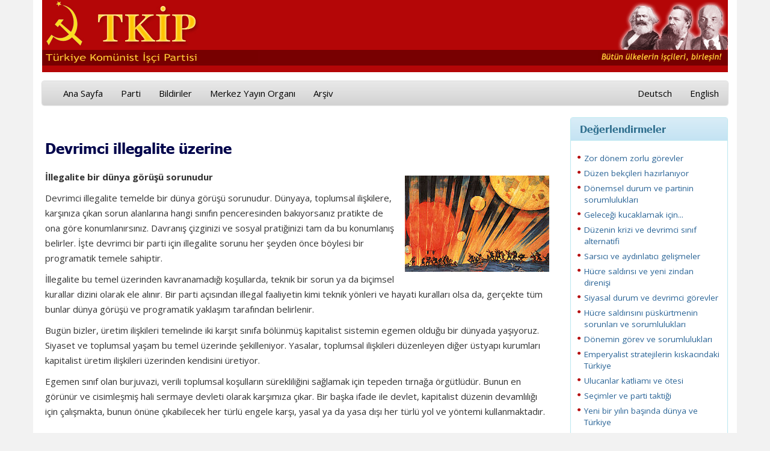

--- FILE ---
content_type: text/html; charset=utf-8
request_url: http://www.tkip.org/ana-sayfa/degerlendirmeler/yazi/-/devrimci-illegalite-uezerine/?tx_ttnews%5Bpointer%5D=8
body_size: 6936
content:
<!DOCTYPE html>
<html lang="tr" dir="ltr" class="no-js">
<head>

<meta charset="utf-8">
<!-- 
	This website is powered by TYPO3 - inspiring people to share!
	TYPO3 is a free open source Content Management Framework initially created by Kasper Skaarhoj and licensed under GNU/GPL.
	TYPO3 is copyright 1998-2017 of Kasper Skaarhoj. Extensions are copyright of their respective owners.
	Information and contribution at http://typo3.org/
-->

<base href="http://www.tkip.org/">

<title>Devrimci illegalite üzerine</title>
<meta name="generator" content="TYPO3 CMS">
<meta name="robots" content="index,follow">
<meta name="google" content="notranslate">
<meta name="viewport" content="width=device-width, initial-scale=1">
<meta http-equiv="X-UA-Compatible" content="IE=edge,chrome=1">


<link rel="stylesheet" type="text/css" href="/typo3temp/stylesheet_002726d0da.css?1492896480" media="all">
<link rel="stylesheet" type="text/css" href="/fileadmin/templates/css/bootstrap.css?1575893587" media="all">
<link rel="stylesheet" type="text/css" href="/fileadmin/templates/css/bootstrap-theme.css?1575743953" media="all">
<link rel="stylesheet" type="text/css" href="/fileadmin/templates/css/theme.css?1575836915" media="all">
<link rel="stylesheet" type="text/css" href="/fileadmin/templates/js/fancyBox/source/jquery.fancybox.css?1371168748" media="all">
<link rel="stylesheet" type="text/css" href="/fileadmin/templates/ke_search/ke_search_pi1.css?1492951447" media="all">
<link rel="stylesheet" type="text/css" href="https://fonts.googleapis.com/css?family=Archivo+Black&amp;display=swap" media="all">
<link rel="stylesheet" type="text/css" href="https://fonts.googleapis.com/css?family=Open+Sans+Condensed:300,300i,700|Open+Sans:300,300i,400,400i,600,600i,700,700i,800,800i/&amp;amp;subset=latin-ext,latin" media="all">






<link href="/fileadmin/templates/img/amblem-icon.png" rel="shortcut icon">
</head>
<body>

    <div class="container bgr">
      <div class="header">
        <div class="row">
           <div class="col-md-7"><a href="/ana-sayfa/" title="Ana Sayfa"><img src="/fileadmin/templates/img/tkip.gif" width="359" height="105"   alt="Logo"  border="0"></a></div>  
           <div class="col-md-5"><img src="/fileadmin/templates/img/mel.gif" alt="" style="border:0px; margin: 3px 0px 0px 0px; float: right;" /></div>
        </div>
      </div>
     
    <!-- Fixed navbar -->
    <div class="navbar navbar-inverse" role="navigation">
      <div class="container-fluid">
        <div class="navbar-header">
          <button type="button" class="navbar-toggle" data-toggle="collapse" data-target=".navbar-collapse">
            <span class="sr-only">Toggle navigation</span>
            <span class="icon-bar"></span>
            <span class="icon-bar"></span>
            <span class="icon-bar"></span>
          </button>
         
        </div>
        <div class="navbar-collapse collapse">
          <ul class="nav navbar-nav"><li><a href="/ana-sayfa/">Ana Sayfa</a></li><li><a href="/parti/">Parti</a></li><li><a href="/bildiriler/">Bildiriler</a></li><li><a href="/merkez-yayin-organi/sayi-339/">Merkez Yayın Organı</a></li><li><a href="/arsiv/">Arşiv</a></li></ul>
          <ul class="nav navbar-nav navbar-right">
            <li><a href="/ana-sayfa/degerlendirmeler/yazi/-/devrimci-illegalite-uezerine/?tx_ttnews%5Bpointer%5D=8#">Deutsch</a></li>
            <li><a href="/ana-sayfa/degerlendirmeler/yazi/-/devrimci-illegalite-uezerine/?tx_ttnews%5Bpointer%5D=8#">English</a></li>
          </ul>
        </div><!--/.nav-collapse -->
      </div>
    </div>
    
      <div class="row">
        <div class="col-md-9">
	<!--  CONTENT ELEMENT, uid:297/list [begin] -->
		<div id="c297" class="csc-default csc-space-after-20">
		<!--  Plugin inserted: [begin] -->
			
<div class="news-single-item">




  
    <h1>Devrimci illegalite üzerine</h1>
    
    <hr class="cl-right" />

    <div class="news-single-img"><a href="/uploads/pics/yuon-planet_05.jpg" class = "lightbox" rel="lightbox1136"><img src="/typo3temp/_processed_/csm_yuon-planet_05_027b7d5f5f.jpg" width="240" height="160"   alt=""  border="0"></a><p class="news-single-imgcaption" style="width:240px;"></p></div>
    <p><b>İllegalite bir dünya görüşü sorunudur</b></p>
<p>Devrimci illegalite temelde bir dünya görüşü sorunudur. Dünyaya, toplumsal ilişkilere, karşınıza çıkan sorun alanlarına hangi sınıfın penceresinden bakıyorsanız pratikte de ona göre konumlanırsınız. Davranış çizginizi ve sosyal pratiğinizi tam da bu konumlanış belirler. İşte devrimci bir parti için illegalite sorunu her şeyden önce böylesi bir programatik temele sahiptir.</p>
<p>İllegalite bu temel üzerinden kavranamadığı koşullarda, teknik bir sorun ya da biçimsel kurallar dizini olarak ele alınır. Bir parti açısından illegal faaliyetin kimi teknik yönleri ve hayati kuralları olsa da, gerçekte tüm bunlar dünya görüşü ve programatik yaklaşım tarafından belirlenir.</p>
<p>Bugün bizler, üretim ilişkileri temelinde iki karşıt sınıfa bölünmüş kapitalist sistemin egemen olduğu bir dünyada yaşıyoruz. Siyaset ve toplumsal yaşam bu temel üzerinde şekilleniyor. Yasalar, toplumsal ilişkileri düzenleyen diğer üstyapı kurumları kapitalist üretim ilişkileri üzerinden kendisini üretiyor.</p>
<p>Egemen sınıf olan burjuvazi, verili toplumsal koşulların sürekliliğini sağlamak için tepeden tırnağa örgütlüdür. Bunun en görünür ve cisimleşmiş hali sermaye devleti olarak karşımıza çıkar. Bir başka ifade ile devlet, kapitalist düzenin devamlılığı için çalışmakta, bunun önüne çıkabilecek her türlü engele karşı, yasal ya da yasa dışı her türlü yol ve yöntemi kullanmaktadır.</p>
<p>&nbsp;</p>
<p><b>İllegalite ve burjuva düzenden kopuş zorunluluğu</b></p>
<p>Marksist dünya görüşü toplumsal ilişkilerin devrimci eleştirisinin dolaysız ürünüdür. Kurulu düzene, sınıf ilişkilerine ve bunun ortaya çıkardığı çelişkilere açıklık getirir. Elbette verili koşulların nasıl değiştirileceğine de!</p>
<p>Dünyayı değiştirme iddiası ise, üretim ilişkileri üzerinden sınıflara bölünmüş ve burjuvazinin egemen olduğu toplumsal düzeni zor yoluyla yıkma eyleminde cisimleşmektedir. Zira toplumsal bir devrim gerçekleşmeksizin ve kapitalist sömürü düzeni temellerinden yıkılmaksızın, dünyamızı ve insanlığı yokoluşa sürükleyen koşullar ortadan kaldırılamayacaktır. Bu gerçek, her şeyden önce yıkmayı hedeflediğiniz kapitalist sistemden, onun kurumlarından, onun ideolojik cereyanından ve alışkanlıklarından köklü bir kopuşu ve siyasal mücadeleyi düzenin belirlediği alanların dışında örgütlemeyi zorunlu kılmaktadır.</p>
<p>Çünkü, burjuva düzenin her an denetiminde olan ve barbarca saldırılarının hedefinde duran güçler, düzenin ihtiyaçları gerektirdiğinde, kendilerini imhaya yönelen saldırılardan kurtulamayacaklardır. Türkiye ve dünya tarihi bu türden çok sayıda trajik deneyime tanıklık etmiştir.</p>
<p>Bu nedenle devrimci illegalite sorunu yaşamsal bir önem taşımaktadır. Komünistlerin, devrimci illegaliteyi soyut kurallara indirgemeksizin bir yaşam tarzı olarak ele almasının gerisinde de bu yatmaktadır. Kaldı ki, her şeyden önce, yaşamımıza ve mücadelemize yön veren parti programımız, ilkelerimiz, değerler sistemimiz, hedeflerimiz ve kurmayı amaçladığımız yeni toplumsal sistem bu düzenin sınırlarına sığmamaktadır.</p>
<p>İşte bu nedenle, pratikte kurulu düzenden köklü bir kopuş yaşanmaksızın, gerçek anlamda devrimci bir illegalitenin hayat bulma şansı yoktur. Çünkü böylesi bir durumda söylem ile eylem hep çelişik kalacak, tanımlanan devrimci ilke ve kurallar biçimin içerisine hapsolacak, hesaplaşılamayan düzen zeminlerinde her türlü oportünizm döne döne kendisini üretecektir.</p>
<p>&nbsp;</p>
<p><b>Devrimci illegalite ve zorlanma alanları</b></p>
<p>Devrimci illegal yaşam ve pratiğin zaafa uğradığı her durum, çoğu zaman kurulu düzenden kalan alışkanlıklar ve yaşam tarzından kaynaklanmaktadır. Zira, marksist dünya görüşü içselleştirilemediğinde, bu dünya görüşünün zorunlu kıldığı devrimci yaşam tarzı oturtulamadığında, yanlışa ve zaafa düşmek kaçınılmaz olmaktadır.</p>
<p>Bugün her zaaflı pratiğin kabuğunu kaldırın, gerisinde düzen gerçeğini ve onun yaşam tarzını açıkça görürsünüz. Bir başka ifadeyle, düzenden kalan ve sökülüp atılamayan her alışkanlık ve yaşam tarzı, devrimci ilke ve kuralların kolayca bir kenara bırakılmasına yol açmaktadır. İlke ve kurallara uygun olmayan davranış çizgisi ve zaaflı tutumlar, anın “ihtiyaçları” yada “gereklilikleri” ile izah edilmeye çalışılmakta, temel olan kolayından bir kenara bırakılabilmektedir. Marx ve Engels'in Gotha ve Erfurt Programının Eleştirisi kitabında oportünizme dair yaptığı şu tanımlama, aslında anlatmak istediğimiz durumu da özlü bir şekilde ifade etmektedir: “Oportünistler yalnızca anın pratik gereğini kabullenmişlerdir”.</p>
<p>Siyasal mücadelede kolaycılık, ezbercilik, rutin ve oportünizm düzenden beslenmekte, gerisin geri düzeni beslemektedir. Bu kapsamda ele alınarak acımasız bir hesaplaşma içerisine girilmediği koşullarda, zaaflar ve hatalar yıllarca varlığını sürdürmekte, giderek olağanlaşmakta ve ağır ağır öldürmektedir. Kısacası “düşman” uzakta değil “içeride”dir!</p>
<p>Partimiz bu nedenle devrimci illegalite sorunu üzerinden her seferinde “tutarlılık” vurgusu yapmaktadır. Yani söylem ile eylem birliği ilkesini en başta devrimci illegalite sorunu üzerinden tanımlamaktadır.</p>
<p>&nbsp;</p>
<p><b>Yeni dönem, devrimci illegalite ve savaşçı kimlik</b></p>
<p>Siyasal koşulların her geçen gün daha da ağırlaştığı bir dönemin içerisindeyiz. Sermaye devleti ilerici ve devrimci güçlere pervasızca saldırıyor. Düzen karşısında beliren tüm direnç noktalarını ezmek üzerine hareket ediyor.</p>
<p>Durumu anlamak için son 4-5 ayın olaylarına bakmak yeterli aslında. Kürt gençliği ve hareketi kendisine dayatılan kirli savaş politikası karşısında bir direniş hattı oluşturuyor, sermaye devleti buna karşı dört bir koldan saldırıyor. Cizre'de olduğu gibi toplu imha dahil olmak üzere, barbarlığın sınırlarını zorluyor. Ses çıkaran ve sokağa inen her kesimi katliamla tehdit ediyor. Dizginsiz ve kuralsız bir devlet terörü tırmandırılıyor...</p>
<p>Devrimci illegalite ve ihtilalci-savaşçı kimlik sorunu, bu yönüyle de yaşamsal bir önem taşıyor. Zira devrimci bir partinin her koşul altında mücadele edebilmesinin başka bir olanağı yok. Devlet elinin ulaştığı her alanı bertaraf etmek için hiçbir yasa ve kural tanımıyor.</p>
<p>Böylesi koşullarda devrimci illegal faaliyeti esas almayan, bu konuda ustalaşmayan ve bu zeminde yetişmiş savaşçı-militan kadrolara sahip olmayan bir siyasal öznenin yaşam şansı bulunmuyor. Öyle ki düzen kendi zemininde duran güçlere bile pervasızca saldırıyor.</p>
<p>Gün be gün tırmandırılan emperyalist saldırganlık ve onun ortaya çıkardığı bir dizi olgu, önümüzdeki süreçte koşulların çok daha sertleşeceğini gözler önüne seriyor. Sadece sermaye devleti ve onun sırtını dayadığı emperyalist güçler değil, her türden kirli savaş aygıtı, gerici çeteler, kontra yapılanmalar yaşanacak bir iç savaşa durumuna göre yapılandırılıyor. Bu açıdan Suruç'tan günümüze uzanan dönemde yaşanan gelişmelere bakmak yeterlidir.</p>
<p>Tüm bu nedenlerle partimiz, devrimci illegalite ile savaşçı-militan kimlik sorununu bir arada ele almakta, bu kapsama giren sorumlulukları her koşulda mücadele etmesini başarabilen devrimci örgüt ihtiyacına bağlamaktadır. Zira devrimci örgüt ve devrimci illegalite yaşamsaldır. </p>
    <hr class="cl-right" />
      <div class="news-single-additional-info">

            <dl class="news-single-related"><dt>İlişkili haberler:</dt>
           <dd><img src="/typo3conf/ext/tt_news/ext_icon.gif" width="18" height="16"   alt=""  border="0">&nbsp;<a href="/ana-sayfa/degerlendirmeler/yazi/-/ekim-300-sayida/">EKİM 300. sayıda!..</a>&nbsp;-&nbsp;13.03.2016 03:22</dd><dd><img src="/typo3conf/ext/tt_news/ext_icon.gif" width="18" height="16"   alt=""  border="0">&nbsp;<a href="/ana-sayfa/degerlendirmeler/yazi/-/tkip-v-kongresi-sunumu-partinin-sinif-calismasi-deneyimler-ve-sorunlar/">TKİP V. Kongresi sunumu - Partinin sınıf çalışması, deneyimler ve sorunlar</a>&nbsp;-&nbsp;13.03.2016 03:20</dd><dd><img src="/typo3conf/ext/tt_news/ext_icon.gif" width="18" height="16"   alt=""  border="0">&nbsp;<a href="/ana-sayfa/degerlendirmeler/yazi/-/bahar-suereci-ve-kadin-isci-calismasi/">Bahar süreci ve kadın işçi çalışması</a>&nbsp;-&nbsp;13.03.2016 03:17</dd><dd><img src="/typo3conf/ext/tt_news/ext_icon.gif" width="18" height="16"   alt=""  border="0">&nbsp;<a href="/ana-sayfa/degerlendirmeler/yazi/-/sinif-calismasi-kolektivizm-ve-kadrolarin-rolue/">Sınıf çalışması, kolektivizm ve kadroların rolü</a>&nbsp;-&nbsp;13.03.2016 03:16</dd><dd><img src="/typo3conf/ext/tt_news/ext_icon.gif" width="18" height="16"   alt=""  border="0">&nbsp;<a href="/ana-sayfa/degerlendirmeler/yazi/-/emegin-korunmasi-icin-sinifa-karsi-sinif/">“Emeğin korunması” için sınıfa karşı sınıf!</a>&nbsp;-&nbsp;13.03.2016 03:15</dd><dd><img src="/typo3conf/ext/tt_news/ext_icon.gif" width="18" height="16"   alt=""  border="0">&nbsp;<a href="/ana-sayfa/degerlendirmeler/yazi/-/politik-genclik-oerguetlenmesi-adimi/">Politik gençlik örgütlenmesi adımı...</a>&nbsp;-&nbsp;13.03.2016 03:14</dd><dd><img src="/typo3conf/ext/tt_news/ext_icon.gif" width="18" height="16"   alt=""  border="0">&nbsp;<a href="/ana-sayfa/degerlendirmeler/yazi/-/meslek-liseliler-kurultaya-hazirlaniyor/">Meslek liseliler kurultaya hazırlanıyor...</a>&nbsp;-&nbsp;13.03.2016 03:12</dd><dd><img src="/typo3conf/ext/tt_news/ext_icon.gif" width="18" height="16"   alt=""  border="0">&nbsp;<a href="/ana-sayfa/degerlendirmeler/yazi/-/parti-faaliyetlerinden-1/">Parti faaliyetlerinden...</a>&nbsp;-&nbsp;13.03.2016 03:11</dd><dd><img src="/typo3conf/ext/tt_news/ext_icon.gif" width="18" height="16"   alt=""  border="0">&nbsp;<a href="/ana-sayfa/degerlendirmeler/yazi/-/sosyal-medya-parti-yayinlari-iliskisi-uezerine/">Sosyal medya-parti yayınları ilişkisi üzerine</a>&nbsp;-&nbsp;13.03.2016 02:04</dd><dd><img src="/typo3conf/ext/tt_news/ext_icon.gif" width="18" height="16"   alt=""  border="0">&nbsp;<a href="/ana-sayfa/degerlendirmeler/yazi/-/soemuerueye-baskiya-zorbaliga-savasa-karsi-newrozun-isyan-atesini-koeruekle/">Sömürüye, baskıya, zorbalığa, savaşa karşı Newroz’un isyan ateşini körükle!</a>&nbsp;-&nbsp;08.03.2016 22:33</dd></dl>

          
           

          
          

          
          

      </div>
      
      
  <div class="news-single-backlink">
  <a href="/ana-sayfa/degerlendirmeler/">&lt;-geriye:</a>
  </div>
</div>

		<!--  Plugin inserted: [end] -->
			</div><p class="csc-linkToTop"><a href="/ana-sayfa/degerlendirmeler/yazi/-/devrimci-illegalite-uezerine/?tx_ttnews%5Bpointer%5D=8#">Üste</a></p>
	<!--  CONTENT ELEMENT, uid:297/list [end] -->
		</div>
        <div class="col-md-3">
	<!--  CONTENT ELEMENT, uid:2677/templavoila_pi1 [begin] -->
		<div id="c2677" class="csc-default csc-space-after-20">

<div class="panel panel-info">
  <div class="panel-heading">  
    <h3 class="panel-title">Değerlendirmeler</h3>
  </div>
  <div class="panel-body">
	<!--  CONTENT ELEMENT, uid:2285/list [begin] -->
		<div id="c2285" class="csc-default csc-space-after-20">
		<!--  Plugin inserted: [begin] -->
			
<div class="news-list-container">

  
      <div class="news-list-item">
       
        <p><a href="/ana-sayfa/degerlendirmeler/yazi/-/zor-doenem-zorlu-goerevler/" title="Zor dönem zorlu görevler">Zor dönem zorlu görevler</a></p>

<hr class="clearer" /></div>
    
      <div class="news-list-item">
       
        <p><a href="/ana-sayfa/degerlendirmeler/yazi/-/duezen-bekcileri-hazirlaniyor/" title="Düzen bekçileri hazırlanıyor">Düzen bekçileri hazırlanıyor</a></p>

<hr class="clearer" /></div>
    
      <div class="news-list-item">
       
        <p><a href="/ana-sayfa/degerlendirmeler/yazi/-/doenemsel-durum-ve-partinin-sorumluluklari/" title="Dönemsel durum ve partinin sorumlulukları">Dönemsel durum ve partinin sorumlulukları</a></p>

<hr class="clearer" /></div>
    
      <div class="news-list-item">
       
        <p><a href="/ana-sayfa/degerlendirmeler/yazi/-/gelecegi-kucaklamak-icin/" title="Geleceği kucaklamak için...">Geleceği kucaklamak için...</a></p>

<hr class="clearer" /></div>
    
      <div class="news-list-item">
       
        <p><a href="/ana-sayfa/degerlendirmeler/yazi/-/duezenin-krizi-ve-devrimci-sinif-alternatifi/" title="Düzenin krizi ve devrimci  sınıf alternatifi">Düzenin krizi ve devrimci  sınıf alternatifi</a></p>

<hr class="clearer" /></div>
    
      <div class="news-list-item">
       
        <p><a href="/ana-sayfa/degerlendirmeler/yazi/-/sarsici-ve-aydinlatici-gelismeler/" title="Sarsıcı ve aydınlatıcı  gelişmeler">Sarsıcı ve aydınlatıcı  gelişmeler</a></p>

<hr class="clearer" /></div>
    
      <div class="news-list-item">
       
        <p><a href="/ana-sayfa/degerlendirmeler/yazi/-/huecre-saldirisi-ve-yeni-zindan-direnisi/" title="Hücre saldırısı ve yeni zindan direnişi">Hücre saldırısı ve yeni zindan direnişi</a></p>

<hr class="clearer" /></div>
    
      <div class="news-list-item">
       
        <p><a href="/ana-sayfa/degerlendirmeler/yazi/-/siyasal-durum-ve-devrimci-goerevler/" title="Siyasal durum ve devrimci görevler">Siyasal durum ve devrimci görevler</a></p>

<hr class="clearer" /></div>
    
      <div class="news-list-item">
       
        <p><a href="/ana-sayfa/degerlendirmeler/yazi/-/huecre-saldirisini-pueskuertmenin-sorunlari-ve-sorumluluklari/" title="Hücre saldırısını püskürtmenin sorunları ve sorumlulukları">Hücre saldırısını püskürtmenin sorunları ve sorumlulukları</a></p>

<hr class="clearer" /></div>
    
      <div class="news-list-item">
       
        <p><a href="/ana-sayfa/degerlendirmeler/yazi/-/doenemin-goerev-ve-sorumluluklari/" title="Dönemin görev ve sorumlulukları">Dönemin görev ve sorumlulukları</a></p>

<hr class="clearer" /></div>
    
      <div class="news-list-item">
       
        <p><a href="/ana-sayfa/degerlendirmeler/yazi/-/emperyalist-stratejilerin-kiskacindaki-tuerkiye/" title="Emperyalist stratejilerin  kıskacındaki Türkiye">Emperyalist stratejilerin  kıskacındaki Türkiye</a></p>

<hr class="clearer" /></div>
    
      <div class="news-list-item">
       
        <p><a href="/ana-sayfa/degerlendirmeler/yazi/-/ulucanlar-katliami-ve-oetesi/" title="Ulucanlar katliamı ve ötesi">Ulucanlar katliamı ve ötesi</a></p>

<hr class="clearer" /></div>
    
      <div class="news-list-item">
       
        <p><a href="/ana-sayfa/degerlendirmeler/yazi/-/secimler-ve-parti-taktigi/" title="Seçimler ve parti taktiği">Seçimler ve parti taktiği</a></p>

<hr class="clearer" /></div>
    
      <div class="news-list-item">
       
        <p><a href="/ana-sayfa/degerlendirmeler/yazi/-/yeni-bir-yilin-basinda-duenya-ve-tuerkiye/" title="Yeni bir yılın başında dünya  ve Türkiye"> Yeni bir yılın başında dünya  ve Türkiye</a></p>

<hr class="clearer" /></div>
    
      <div class="news-list-item">
       
        <p><a href="/ana-sayfa/degerlendirmeler/yazi/-/orta-asyada-abd-taseronlugunun-iflasi/" title="Orta Asya’da ABD taşeronluğunun iflası">Orta Asya’da ABD taşeronluğunun iflası</a></p>

<hr class="clearer" /></div>
    
      <div class="news-list-item">
       
        <p><a href="/ana-sayfa/degerlendirmeler/yazi/-/emperyalist-efendilerle-sorunlarin-sinirlari/" title="Emperyalist efendilerle sorunların sınırları"> Emperyalist efendilerle sorunların sınırları</a></p>

<hr class="clearer" /></div>
    
      <div class="news-list-item">
       
        <p><a href="/ana-sayfa/degerlendirmeler/yazi/-/tuerk-dis-politikasinin-guencel-sorunlari/" title="Türk dış politikasının güncel sorunları">Türk dış politikasının güncel sorunları</a></p>

<hr class="clearer" /></div>
    
      <div class="news-list-item">
       
        <p><a href="/ana-sayfa/degerlendirmeler/yazi/-/inkara-dayali-devekusu-politikasina-devam/" title="İnkara dayalı devekuşu politikasına devam">İnkara dayalı devekuşu politikasına devam</a></p>

<hr class="clearer" /></div>
    
      <div class="news-list-item">
       
        <p><a href="/ana-sayfa/degerlendirmeler/yazi/-/tkip-ii-kongresi-toplandi-partiyi-gueclendirmek-ve-muecadeleyi-bueyuetmek-icin/" title="TKİP II. Kongresi toplandı... Parti’yi güçlendirmek ve mücadeleyi büyütmek için!">TKİP II. Kongresi toplandı... Parti’yi güçlendirmek ve mücadeleyi büyütmek için!</a></p>

<hr class="clearer" /></div>
    
      <div class="news-list-item">
       
        <p><a href="/ana-sayfa/degerlendirmeler/yazi/-/20-yilinda-komuenist-hareket-gecmisi-astik-gelecegi-kazanacagiz/" title="20. Yılında Komünist Hareket... Geçmişi aştık, geleceği kazanacağız!">20. Yılında Komünist Hareket... Geçmişi aştık, geleceği kazanacağız!</a></p>

<hr class="clearer" /></div>
    
<div class="news-list-browse"><div class="browseLinksWrap"><a href="/ana-sayfa/degerlendirmeler/yazi/-/devrimci-illegalite-uezerine/"><< İlk</a>
<a href="/ana-sayfa/degerlendirmeler/yazi/-/devrimci-illegalite-uezerine/?tx_ttnews%5Bpointer%5D=7">< Önceki</a>
<a href="/ana-sayfa/degerlendirmeler/yazi/-/devrimci-illegalite-uezerine/?tx_ttnews%5Bpointer%5D=3">61-80</a>
<a href="/ana-sayfa/degerlendirmeler/yazi/-/devrimci-illegalite-uezerine/?tx_ttnews%5Bpointer%5D=4">81-100</a>
<a href="/ana-sayfa/degerlendirmeler/yazi/-/devrimci-illegalite-uezerine/?tx_ttnews%5Bpointer%5D=5">101-120</a>
<a href="/ana-sayfa/degerlendirmeler/yazi/-/devrimci-illegalite-uezerine/?tx_ttnews%5Bpointer%5D=6">121-140</a>
<a href="/ana-sayfa/degerlendirmeler/yazi/-/devrimci-illegalite-uezerine/?tx_ttnews%5Bpointer%5D=7">141-160</a>
<span class="activeLinkWrap">161-180</span>
<a href="/ana-sayfa/degerlendirmeler/yazi/-/devrimci-illegalite-uezerine/?tx_ttnews%5Bpointer%5D=9">181-187</a>
<a href="/ana-sayfa/degerlendirmeler/yazi/-/devrimci-illegalite-uezerine/?tx_ttnews%5Bpointer%5D=9">Sonraki ></a>
<a href="/ana-sayfa/degerlendirmeler/yazi/-/devrimci-illegalite-uezerine/?tx_ttnews%5Bpointer%5D=9">Son >></a></div></div>
</div>

		<!--  Plugin inserted: [end] -->
			</div>
	<!--  CONTENT ELEMENT, uid:2285/list [end] -->
		</div>
</div>

</div>
	<!--  CONTENT ELEMENT, uid:2677/templavoila_pi1 [end] -->
		</div>
      </div>

      <hr />

      <footer></footer>
    </div> <!-- /container -->

  <script src="//ajax.googleapis.com/ajax/libs/jquery/1.11.1/jquery.min.js"></script>
<script>window.jQuery || document.write('<script src="/fileadmin/templates/js/jquery-1.11.1.min.js"><\/script>')</script>
<script src="/fileadmin/templates/js/bootstrap.min.js?1407930348" type="text/javascript"></script>
<script src="/fileadmin/templates/js/fancyBox/source/jquery.fancybox.js?1408231783" type="text/javascript"></script>
<script src="/fileadmin/templates/js/custom.js?1408175537" type="text/javascript"></script>



</body>
</html>